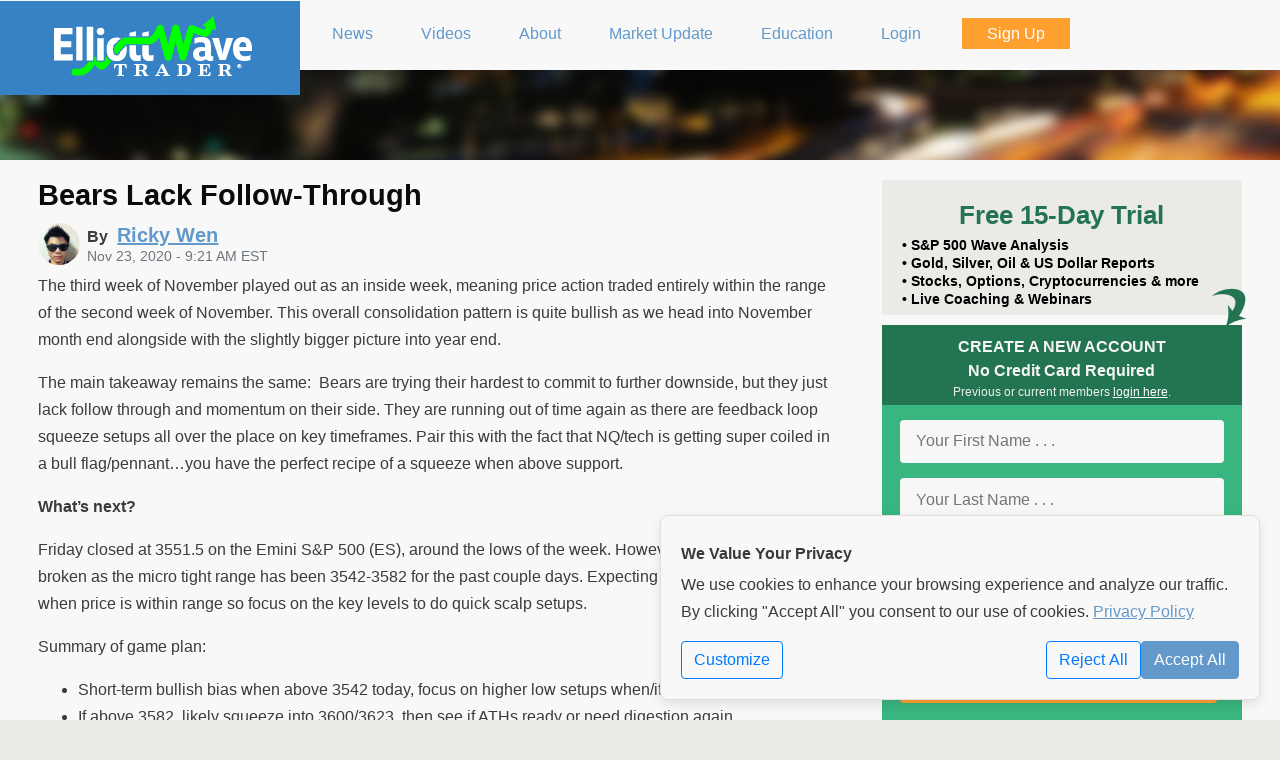

--- FILE ---
content_type: text/html; charset=UTF-8
request_url: https://www.elliottwavetrader.net/p/analysis/Bears-Lack-FollowThrough-202011236539442.html
body_size: 9866
content:
<!DOCTYPE html>
<html lang="en" class="">
<head>
    <meta http-equiv="Content-Type" content="text/html; charset=utf-8">
    <meta name="viewport" content="width=device-width, initial-scale=1">
    <meta name="description"
          content="Bears are trying their hardest to commit to further downside, but they just lack follow through and momentum on their side. ">
    <meta http-equiv="X-UA-Compatible" content="IE=Edge">

    <link rel="shortcut icon" href="https://www.elliottwavetrader.net/favicon-elliottwavetrader.ico">



    
            <script type="application/ld+json">{
    "@context": "https://schema.org",
    "@type": "NewsArticle",
    "headline": "Bears Lack Follow-Through",
    "mainEntityOfPage": "/p/analysis/Bears-Lack-FollowThrough-202011236539442.html",
    "datePublished": "2020-11-23T09:21:43-05:00",
    "dateModified": "2020-11-23T11:45:52-05:00",
    "author": {
        "@type": "Person",
        "name": "Ricky Wen",
        "image": "/members/atchat/images/useravatars/6YyicvHPS4ZTogxu7p3U.png"
    },
    "image": {
        "@type": "ImageObject",
        "url": "/images/charts/202011/full-541a376b591b3bfadcf5daee2a60a9cef13d234c.png"
    }
}</script>
                <meta name='twitter:card' content='summary_large_image'/>
<meta name='twitter:site' content='@AviGilburt'/>
<meta property='og:title' content='Bears Lack Follow-Through'/>
<meta property='og:description' content='Bears are trying their hardest to commit to further downside, but they just lack follow through and momentum on their side.'/>
<meta property='og:image' content='https://www.elliottwavetrader.net/images/charts/202011/full-541a376b591b3bfadcf5daee2a60a9cef13d234c.png'/>

    
    
    
        <meta name="csrf-token" content="pyV8Zoc4AgkOY1g8VISzlHpXBHB5AWmUztQuMqKO">

    <title>Bears Lack Follow-Through - ElliottWaveTrader</title>

    
    <link rel="stylesheet" href="/assets/cdn/elliottwavetrader/css/elliottwavetrader.34f2e7da4143cfe96d505dc335d22dde.css" type="text/css">


<link rel="stylesheet" href="/assets/cdn/common/css/bootstrap.ae03e4c2b444da1481587866b627daec.css" type="text/css">
<link rel="stylesheet" href="/assets/cdn/elliottwavetrader/css/public.50d033eb76726c11a315bd3faac411cc.css" type="text/css">

    <link rel="stylesheet" href="/assets/cdn/common/css/common.f603d46b9fc31ca57da88bc132b22996.css" type="text/css"/>
    <link rel="stylesheet" href="/assets/cdn/common/css/jquery-ui-1.10.4.custom.af592b3ad7457b6080d9cd3825ca36b4.css" type="text/css">
        <link href="https://www.elliottwavetrader.net/assets/cdn/static/fonts/font-awesome/css/font-awesome.min.css"
          rel="stylesheet">

            <link rel="canonical" href="https://www.elliottwavetrader.net/p/analysis/Bears-Lack-FollowThrough-202011236539442.html">
    
</head>
<body class="non-member isNotHomepage">

                        <div id="publicTopNav-bg"></div>
<div id="publicTopNav" class="maxPageWidth">
    <div class="blueOnRight hideOnPhone" > </div>
    <a id="btnPhoneMenu" class="showOnlyOnPhone" href="#"><div > </div> </a>
    <a id="btnWriteComment" class="showOnlyOnPhone displayEditorDialog" href="#"><div> </div></a>
    <div class="logoWrap">
        <span class="vertical-image-aligner"></span>
        <a href="/"> <img src="/assets/cdn/static/elliottwavetrader/images/EWT-logo-200x64.png?id=814059770e9216d3f33d58ca9b141f05" class="publicLogo" alt="ElliottWaveTrader"/> </a>
    </div>

        <ul id="menu">
        <li class=" liBasic">
            <a href="https://www.elliottwavetrader.net/news" accesskey="1" title="News">
                <span><i class="fa fa-newspaper-o"></i> News</span>
            </a>
        </li>
        <li class=" liBasic">
            <a href="https://www.elliottwavetrader.net/videos" accesskey="1" title="Videos">
                <span><i class="fa fa-video-camera"></i> Videos</span>
            </a>
        </li>
        <li class=" liBasic">
            <a href="/ourservices" accesskey="2" title="About ElliottWaveTrader">
                <span><i class="fa fa-signal"></i> About</span>
            </a>
        </li>
        <li class=" liBasic">
            <a href="/market-update" accesskey="3" title="Market Update">
                <span><i class="fa fa-university"></i> Market Update</span>
            </a>
        </li>
        <li class=" liBasic">
            <a href="https://www.elliottwavetrader.net/elliottwavetheory" accesskey="4" title="Elliott Wave Education">
                <span><i class="fa fa-mortar-board"></i> Education</span>
            </a>
        </li>
                    <li class=" liBasic">
                <a href="/login" accesskey="5" title="Members Login">
                    <span><i class="fa fa-key"></i> Login</span>
                </a>
            </li>
                            <li class=" liOrange btnSignUp">
                    <a href="https://www.elliottwavetrader.net/sign-up" accesskey="6" title="Sign Up to become a Member!">
                        <span><i class="fa fa-edit"></i> Sign Up</span>
                    </a>
                </li>
                            <hr class="showOnlyOnPhone">
        <li class=" liBasic showOnlyOnPhone">
            <a href="https://www.elliottwavetrader.net/contact" accesskey="7" title="Contact Us">
                <span><i class="fa fa-phone"></i> Contact Us</span>
            </a>
        </li>
        <li class=" liBasic showOnlyOnPhone">
            <a href="/performance" accesskey="8" title="Performance">
                <span><i class="fa fa-bar-chart-o"></i> Performance</span>
            </a>
        </li>
        <li class=" liBasic showOnlyOnPhone">
            <a href="https://www.elliottwavetrader.net/analysts" accesskey="9" title="Analysts Bios">
                <span><i class="fa fa-users"></i> Analysts Bios</span>
            </a>
        </li>
        <li class=" liBasic showOnlyOnPhone">
            <a href="https://www.elliottwavetrader.net/copyright" accesskey="10" title="Disclaimer">
                <span><i class="fa fa-legal"></i> Disclaimer</span>
            </a>
        </li>
    </ul>
    
</div>

<div class="mockSlider">
    </div>
            

    <div id="wrapper" class="hasSidebar">
        <div class="maxPageWidth">
        <article itemscope itemtype="http://schema.org/NewsArticle">
    <div class="pageMeta">
        <header class="sectionpadding">
            <h1 class="zerobottom" itemprop="headline">Bears Lack Follow-Through</h1>
            <div class="byline" itemprop="creator">
        <img src="/members/atchat/images/useravatars/6YyicvHPS4ZTogxu7p3U.png" alt="Ricky Wen" class="bylineAvatar">
        By
                    <a href="https://www.elliottwavetrader.net/analyst/Ricky-Wen" rel="author"><span itemprop="author" itemscope itemtype="http://schema.org/Person">
                                <span itemprop="name">Ricky Wen</span>
                            </span></a>
            </div>
<time datetime="2020-11-23T09:21:43-05:00"
      itemprop="datePublished" content="2020-11-23T09:21:43-05:00">
    Nov 23, 2020 - 9:21 AM EST
</time>
<br class="clearfix">        </header>
    </div>

    <div class="contentArea ">
                                <span itemprop="articleBody"><p>The third week of November played out as an inside week, meaning price action traded entirely within the range of the second week of November. This overall consolidation pattern is quite bullish as we head into November month end alongside with the slightly bigger picture into year end.</p><p>The main takeaway remains the same: &nbsp;Bears are trying their hardest to commit to further downside, but they just lack follow through and momentum on their side. They are running out of time again as there are feedback loop squeeze setups all over the place on key timeframes. Pair this with the fact that NQ/tech is getting super coiled in a bull flag/pennant…you have the perfect recipe of a squeeze when above support.</p><p><strong>What’s next?</strong></p><p>Friday closed at 3551.5 on the Emini S&amp;P 500 (ES), around the lows of the week. However, no support was broken as the micro tight range has been 3542-3582 for the past couple days. Expecting more of the same today when price is within range so focus on the key levels to do quick scalp setups.</p><p>Summary of game plan:</p><ul><li>Short-term bullish bias when above 3542 today, focus on higher low setups when/if applicable.&nbsp;</li><li>If above 3582, likely squeeze into 3600/3623, then see if ATHs ready or need digestion again.</li><li>If wrong, below 3542 would open up 3505-3515 next key support.</li><li>If you recall, the bears had a very legitimate setup the past few days, but they are failing to show commitment as momentum is neutral on the micro charts (anything below 4hr).</li><li>Price action could not break below the 3542 on 4 separate attempts since Nov 19th. This is putting pressure on the bears as it’s the same old pattern of prolonged bullish consolidation.</li><li>Short-term bears are on a timer once again because they had many opportunities to really open up the flush gates. The entire consolidation of the past few days could be classified as a feedback loop squeeze setup and it triggers with an hourly close above 3582.</li><li>Daily timeframe, testing and holding daily 8EMA right now and the next area of interest 3505-3515 would be a hugely contested zone for a large dip buy opportunity (see if &nbsp;3540s keep holding or not, there’s a double bottom/higher lows setup).</li><li>Weekly timeframe, we are treating this inside week as a hiccup towards the year end highs attempt as long as last week’s 3505-3515 support area holds. Adapt accordingly.</li><li>3515 is also our SHTF(shit hits the fan) level if <u>multiple daily closing closes</u> are able to sustain below it. This means that a sustained break below an important daily momentum level combined with last week’s low area would be a deadly combination.</li><li>For reference, as discussed in the past reports; a breakout of the 3587-3198 range = 3589+389 = <strong><u>3976</u></strong> (100% measured move target). Market is still at least 300 points away or another 8% away as of writing from bigger picture target.</li><li>Please know and understand the timeframes in this report, it is overwhelming, but when/if short-term aligns with bigger picture…it is often a recipe of success.</li></ul></span>
        
                                    <div class='chartdisplay'>
                    <a href='/images/charts/202011/full-541a376b591b3bfadcf5daee2a60a9cef13d234c.png' title='Click to Enlarge'>
                        <img src='/images/charts/202011/full-541a376b591b3bfadcf5daee2a60a9cef13d234c.png' alt='ES NOV23_REVIEW'/>
                    </a>
                    <div class='aligncenter bold'>ES NOV23_REVIEW</div>
                </div>
                                                <div class='chartdisplay'>
                    <a href='/images/charts/202011/full-c8a02d30c3190c6b28d6d9cba3111e07db866e38.png' title='Click to Enlarge'>
                        <img src='/images/charts/202011/full-c8a02d30c3190c6b28d6d9cba3111e07db866e38.png' alt='ES NOV23_REVIEW2'/>
                    </a>
                    <div class='aligncenter bold'>ES NOV23_REVIEW2</div>
                </div>
                                                <div class='chartdisplay'>
                    <a href='/images/charts/202011/full-17392c37a65e45b34d23e67a371747d3a3ceeabf.png' title='Click to Enlarge'>
                        <img src='/images/charts/202011/full-17392c37a65e45b34d23e67a371747d3a3ceeabf.png' alt='ES NOV23_REVIEW3'/>
                    </a>
                    <div class='aligncenter bold'>ES NOV23_REVIEW3</div>
                </div>
                                                <div class='chartdisplay'>
                    <a href='/images/charts/202011/full-44a9183570254f428011921ab0f946fd14fc2505.png' title='Click to Enlarge'>
                        <img src='/images/charts/202011/full-44a9183570254f428011921ab0f946fd14fc2505.png' alt='ES NOV23_REVIEW4'/>
                    </a>
                    <div class='aligncenter bold'>ES NOV23_REVIEW4</div>
                </div>
                                                <div class='chartdisplay'>
                    <a href='/images/charts/202011/full-a2eb7b6c0ad1ceed04af7b0802391e539cb0e549.png' title='Click to Enlarge'>
                        <img src='/images/charts/202011/full-a2eb7b6c0ad1ceed04af7b0802391e539cb0e549.png' alt='ES NOV23_REVIEW5'/>
                    </a>
                    <div class='aligncenter bold'>ES NOV23_REVIEW5</div>
                </div>
                    
                    <div class='authorBio'><a href="/analyst/Ricky-Wen">Ricky Wen</a> is an analyst at ElliottWaveTrader.net, where he writes a nightly market column and hosts the ES Trade Alerts premium subscription service.</div>
        
        <br class="clear">
    </div>
</article>

        <div class="sidebar">
        <img src="/assets/cdn/static/elliottwavetrader/images/ewt-green-cw-down.png?id=88dd8235074af854e7d71280c807e7ed" id="SignUpGreenArrow" alt="Down Arrow">
        <div class="boxFrostyGlass hideOnPhone">
            <h3>Free 15-Day Trial</h3>

                            <span class="hideOn1000">&bull;</span> S&amp;P 500 Wave Analysis<br>
                            <span class="hideOn1000">&bull;</span> Gold, Silver, Oil &amp; US Dollar Reports<br>
                            <span class="hideOn1000">&bull;</span> Stocks, Options, Cryptocurrencies &amp; more<br>
                            <span class="hideOn1000">&bull;</span> Live Coaching &amp; Webinars<br>
            
        </div>
        <div class="homePageSignup">
            <div class="header">
                <i class="fa fa-times-circle" id="CloseSignupPopup"></i>
                CREATE A NEW ACCOUNT<br>
                No Credit Card Required
                <div style="font-size: 12px;font-weight: normal;text-align: center;color:#eee">Previous or current members <a href="https://www.elliottwavetrader.net/login" style="color:#fff">login here</a>.</div>
            </div>
                            <form action="https://www.elliottwavetrader.net/sign-up" method="POST" id="SignUpForm">
    <input type="hidden" name="google-recaptcha-form" value="" class="google-recaptcha-form">

    

    <noscript>
        <div class="alert alert-danger container">
            <h2>No Javascript Detected</h2>
            <p>The unfortunate reality of the internet requires us to run JavaScript to
                try and detect bot attacks. This form will not go through unless you enable JavaScript and allow
                reCAPTCHA
                from Google servers.</p>
        </div>
    </noscript>
    <input type="hidden" name="_token" value="pyV8Zoc4AgkOY1g8VISzlHpXBHB5AWmUztQuMqKO" autocomplete="off">    
            <input type="hidden" name="product[]" value="1-1">
        <input type="hidden" name="product[]" value="4-8">
        <input type="hidden" name="product[]" value="5-18">
        <input type="hidden" name="product[]" value="25-108">
        <input type="hidden" name="product[]" value="18-92">
        <input type="hidden" name="product[]" value="8-30">
        <input type="hidden" name="product[]" value="9-35">
        <input type="hidden" name="product[]" value="10-44">
        <input type="hidden" name="product[]" value="14-78">
        <input type="hidden" name="product[]" value="15-83">
        <input type="hidden" name="product[]" value="17-89">
        <input type="hidden" name="product[]" value="19-95">
        <input type="hidden" name="product[]" value="21-99">
        <input type="hidden" name="product[]" value="26-110">
        <input type="hidden" name="product[]" value="29-116">
        <input type="hidden" name="product[]" value="11-47">
        <input type="hidden" name="promo"
           value="">

    <fieldset>
        <input type="text" name="first-name" id="first-name" placeholder="Your First Name . . ." title="Your First Name"
               size="15" value="" autocomplete="given-name" required>
        <input type="text" name="last-name" id="last-name" placeholder="Your Last Name . . ." title="Your Last Name"
               size="15" value="" autocomplete="family-name" required>
        <input type="text" name="email" id="email" placeholder="Your Email Address . . ." title="Your Email Address"
               size="15" value="" autocomplete="email" required>
        <input type="password" name="password" id="password" placeholder="Your Password . . ." title="Your Password"
               size="15" autocomplete="new-password" required>
        <input type="submit" value="Sign Up for FREE Now!"
               id="submitbtn">
        <div class="terms clear">
                            <div style="margin-bottom: 0.25em; font-weight: bold; text-align: center; font-style:italic;">1 Free
                    Trial per Person
                </div>
                                        By signing up you agree to our <a href="https://www.elliottwavetrader.net/terms" target="_blank">terms</a> and
                <a href="https://www.elliottwavetrader.net/privacy-policy" target="_blank">privacy policy</a>. You will receive access
                to our Trading Room, plus account-related emails and our weekend e-newsletter containing news,
                updates &amp; promotions from ElliottWaveTrader. You can withdraw your consent at anytime.
                    </div>
    </fieldset>
</form>

            
        </div>
        <div class="boxBlue">
            <h3>OUR MEMBERS SAY ...</h3>
            <div id="testimonials-wrapper">
    <div id="testimonials" style="cursor: pointer;">
        <div class="scrollingtext normal">
                            <blockquote class="testimonial">I live Finance. 80hrs a week corp finance. I trade as a hobby and in my opinion this is the best site in the world for someone to learn about markets... i rue the day when it is no more or its core is changed. there is NO BETTER SITE IN THE WORLD to get the off-cuff input/feedback/knowledge across ALL MARKETS like this site... Thank you to the analysts here who grind out thousands of charts each week.
                    <div class="quote">
                        <span class="person">"GibsonDog" - Trading Room</span>
                        
                    </div>
                </blockquote>
                            <blockquote class="testimonial">My faith in God and my faith in Avi and his team. God lead me to this service over 10 years ago. For a decade I have heard Avi point his bat at this very moment in time calling this S&P level. Though the years I have witnessed him point his bat months, even years before metals hit their highs and lows with almost perfect big picture accuracy. Against every other analysts opinion. I have seen him bullied relentlessly on his public articles on SA and stick to his guns and proven so correct with no one ever apologizing or admitting he called it.
                    <div class="quote">
                        <span class="person">"sdmavrick" - Seeking Alpha</span>
                        
                    </div>
                </blockquote>
                            <blockquote class="testimonial">My AUM has grown exponentially because of you and I can't thank you enough. My biggest regret is not signing up sooner!  You've done more good than you will ever know.
                    <div class="quote">
                        <span class="person">"AAMilne" - Trading Room</span>
                        
                    </div>
                </blockquote>
                            <blockquote class="testimonial">I’ve subscribed for 5 years now and I have to say I see that you’ve been right on this the whole time. Who would’ve thought gold and silver would’ve rallied with rates this high for this long and the markets continued higher as well. Always thought your charts were good but always thought in the back of my mind that rate cuts and other news actually led. So now that I’ve admitted defeat u are free to gloat. Well deserved
                    <div class="quote">
                        <span class="person">"Lil_G" - Seeking Alpha</span>
                        
                    </div>
                </blockquote>
                            <blockquote class="testimonial">I worked on trading desks at top investment banks for 10 years, then traded on my own for another 8. I've seen 100s of research from the best analysts in the business. Avi and EWT is the only one I'm willing to pay for right now.
                    <div class="quote">
                        <span class="person">"tzeyi" - Seeking Alpha</span>
                        
                    </div>
                </blockquote>
                            <blockquote class="testimonial">“I was 100% in equities and been killing it for 2 years, but I heeded your warning and took everything off the table.  I've been cautiously trading your recommendations and now when everyone I know is getting wrecked, I'm still profiting.  Thank you so much for what you do, my family and future are safe because of it.”
                    <div class="quote">
                        <span class="person">"DoctorBeat" - Trading Room</span>
                        
                    </div>
                </blockquote>
                            <blockquote class="testimonial">This service has not only made me money in trades but equally important it got me out of the market before the meltdown.
                    <div class="quote">
                        <span class="person">"BigDaddyTuna" - Trading Room</span>
                        
                    </div>
                </blockquote>
                            <blockquote class="testimonial">"Your service and insight is phenomenal, and has definitely changed my outlook on the market. I’ve been actively working on recruiting new members to your service. It’ll save their financial life."
                    <div class="quote">
                        <span class="person">"Bidking82" - Trading Room</span>
                        
                    </div>
                </blockquote>
                            <blockquote class="testimonial">"Today, I achieved my highest weekly profit ever ....I see this as a testament to the power of the guidance available here. I ignored all narratives and traded the charts with discipline. I set clear parameters for each trade, immediately placing OCO (One Cancels the Other) orders with both stops and limits. I made some adjustments as the charts evolved, but kept the orders in place, and allowed the process to unfold.  Sincere thanks to all the analysts and members who help make this such an incredible community—especially Avi, Zac, Mike, Levi, and Garrett. I'm incredibly grateful!"
                    <div class="quote">
                        <span class="person">"Dre-" - Trading Room</span>
                        
                    </div>
                </blockquote>
                            <blockquote class="testimonial">CNBC had a stat this morning that over the last 20 years 86% of money managers/hedge funds have underperformed the market. They couldn't figure out why that’s the case given how 'smart' these people are. . . . I know my performance since joining the site has skyrocketed!
                    <div class="quote">
                        <span class="person">"HenryH" - Trading Room</span>
                        
                    </div>
                </blockquote>
                    </div>
    </div>
</div>

        </div>
    </div>
        <br class="clear">
    </div>
    </div>


<div class="card hide atc-privateMessageContainer" id="ATC-DM-Template" role="dialog" tabindex="-1" aria-hidden="true">
    <form method="post" action="./" target="atc-postframe">
        <input type="hidden" name="pm" value="NA">

            <div class="card-header atc-privateMessageHeaderTo bg-info text-white">
            <div class="atc-dialog-actions">
                <i class="fa fa-window-minimize" aria-hidden="true"></i>
                <i class="fa fa-times" aria-hidden="true"></i>
            </div>
            <div class="atc-username"></div>
            <div class="atc-privateMessageOnlineStatus"></div>
        </div>

        <div class="card-body">
            <div class="atc-privateMessageEntryContainer ui-helper-clearfix"> </div>
            <textarea name="pm_entry" cols="36" rows="3" placeholder="Message ..."></textarea>
        </div>

        <div class="card-footer">
            <button type="submit" class="btn btn-primary" aria-hidden="true">Send</button>
            <button name="previous_pm_history" type="button" class="btn btn-secondary" aria-hidden="true">History</button>
        </div>

    </form>
</div><div class="atc-unreadReply d-none" id="NotificationTemplate">
    <div class="row mr-0 notification-matched-headline">
        <div class="col-9">
            &nbsp; <strong>Matched</strong> “<a class="notification-name"></a>”
        </div>
        <div class="col-3 pr-1 text-right">
            <span class="atc-unreadCount">x</span>
            <a class="atc-markAllRead ml-1" href="#" title="Mark All Read"><i class="fa fa-trash"></i></a>
        </div>
    </div>
    <div class="row mr-0 notification-row align-items-center">
        <div class="col-11">
            <div class="row">
                <div class="col-4 text-right pr-0 notification-originator"></div>
                <div class="col-8 atc-unreadCopy pl-2"></div>
            </div>
        </div>
        <div class="col-1 text-center">
            <a href="#" class="ml-1 atc-unreadCancel align-items-center" title="Mark Item as Read"><i class="fa fa-times"></i></a>
        </div>
    </div>
</div>


    <footer>
    <div id="footer" class="container public">

    <p style="text-transform: uppercase"
       class="">
        <a href="/ourservices">About</a> &nbsp; &nbsp;
        <a href="/analysts">Analysts</a> &nbsp; &nbsp;
        <a href="https://www.elliottwavetrader.net/news">News</a> &nbsp; &nbsp;
        <a href="https://www.elliottwavetrader.net/contact">Contact Us</a> &nbsp; &nbsp;
        <a href="/getting-started">Getting Started</a> &nbsp; &nbsp;
        <a href="https://www.elliottwavetrader.net/elliottwavetheory">Education</a> &nbsp; &nbsp;
        <a href="/terms">Terms</a> &nbsp; &nbsp;
        <a href="/privacy-policy">Privacy</a> &nbsp; &nbsp;
        <a href="/copyright">Copyright</a> &nbsp; &nbsp;
        <a href="/performance">Performance</a> &nbsp; &nbsp;
        <a href="/testimonials">Testimonials</a>
        &nbsp; &nbsp; <a href="/offers">Offers</a>
                &nbsp; <a href="https://www.elliottwavetrader.net/videos/Aprende-a-Pronosticar-la-Bolsa-de-Valores-Usando-la-Teora-de-las-Ondas-de-Elliott-2022101814167.html">Español</a>
        &nbsp; <a href="https://www.elliottwavetrader.net/website-settings">Settings</a>
    </p>

    <p class="copyright maxPageWidth">Copyright &copy; 2011-2026 ElliottWaveTrader, LLC, All rights reserved.
        ELLIOTTWAVETRADER&reg; is a registered service mark and <span>FIBONACCI PINBALL&reg; </span> is a service
        mark of ElliottWaveTrader LLC. Any publication, distribution, retransmission or reproduction of information
        or data contained on this website without written consent from ElliottWaveTrader LLC is prohibited. By
        accessing or using our Site in any manner, enrolling to receive any of our subscription-based services,
        participating in a webinar sponsored or presented by ElliottWaveTrader, or by becoming a member of
        ElliottWaveTrader, you agree to our <a href="https://www.elliottwavetrader.net/terms">terms</a> and <a
                href="https://www.elliottwavetrader.net/privacy-policy">privacy policy</a>. Testimonials appearing on this website may not
        be representative of other clients or customers and are not a guarantee of future performance or success.</p>

</div>
</footer>


<div id="cookie-banner" class="cookie-banner show">
    <div class="cookie-banner-content">
        <h4>We Value Your Privacy</h4>
        <p>
            We use cookies to enhance your browsing experience and analyze our traffic. By clicking "Accept All"
            you consent to our use of cookies. <a class="privacy-link" href="https://www.elliottwavetrader.net/privacy-policy">Privacy Policy</a>
        </p>
        <div class="d-flex justify-content-between align-items-center mt-3">
            <a href="https://www.elliottwavetrader.net/website-settings" id="" class="btn btn-outline-primary">Customize</a>

            <div class="button-group">
                <form method="POST" action="https://www.elliottwavetrader.net/website-settings">
                    <input type="hidden" name="_method" value="PATCH">                    <button id="banner-reject-all" class="btn btn-outline-primary">Reject All</button>
                </form>
                <form method="POST" action="https://www.elliottwavetrader.net/website-settings">
                    <input type="hidden" name="_method" value="PATCH">                    <input type="hidden" name="experience-cookie" value="on">
                    <input type="hidden" name="analytics-cookie" value="on">
                    <input type="hidden" name="marketing-cookie" value="on">
                    <button id="banner-accept-all" class="btn btn-primary">Accept All</button>
                </form>
            </div>
        </div>
    </div>
</div>
<script src="/assets/cdn/common/js/bootstrap.f29adfd380c86b950be9b76a030e9df3.js"></script>

    <script src="/assets/cdn/common/js/signup-validation.a5bd1b39e64bfa53186a6308fe0cd887.js"></script>

<!-- <input type="hidden" name="google-recaptcha-form" value="" class="google-recaptcha-form"> -->

<noscript>
    <div class="alert alert-danger container">
        <h2>No Javascript Detected</h2>
        <p>The unfortunate reality of the internet requires us to run JavaScript to
            try and detect bot attacks. This form will not go through unless you enable JavaScript and allow reCAPTCHA
            from Google servers.</p>
    </div>
</noscript>

    <script src="/assets/cdn/elliottwavetrader/js/public-onload.81770de67c4e05ad1627eeda2301f6b0.js"></script>



<!-- fixes an issue with jQuery 3.[5|6] not allowing focus on select2 -->
<script type="application/javascript">
    $(document).on("select2:open", () => {
        document.querySelector(".select2-container--open .select2-search__field").focus()
    });
</script>

        <script src="https://www.google.com/recaptcha/api.js?render=6Lf7dbYUAAAAAHFsKW48KG9N9kM09hRp09US-nU2" async defer></script>

        <script type="text/javascript">

            window.addEventListener("load", function () {

                $('.google-recaptcha-form').parent('form').on('submit', function (evt) {
                    evt.preventDefault();
                    var $form = $(this);
                    // disable our submit button
                    $('button[type="submit"]', $form).text('Please Wait ...').prop('disabled', true);

                    try {

                        var action = ($form.attr('id').length > 0) ? $form.attr('id') : "submit";
                        grecaptcha.execute('6Lf7dbYUAAAAAHFsKW48KG9N9kM09hRp09US-nU2', {action: action.replaceAll("-", "_")}).then(function (token) {
                            // set our token
                            $('input[name="google-recaptcha-form"]:first', $form).val(token);

                            // turn off our submit handler
                            $form.off('submit');

                            // re-submit our form
                            $form.submit();
                        });

                    } catch (err) {
                        if (window.console) {
                            console.error(err);
                        }
                        alert("We got an error and can not submit your request at this time.");
                    }

                });

            });
        </script>
            
        <script type="text/javascript">

            function updateCaptcha($form, fn) {

                // disable our submit button
                var $submit = $('button[type="submit"]', $form); // .text('Please Wait ...').prop('disabled', true);
                var previousSubmitValue = $submit.html();

                // add our recaptcha hidden field if we need
                if ($('input[name="google-recaptcha-form"]', $form).length === 0) {
                    $('<input>').attr('type', 'hidden').name('google-recaptcha-form').addClass('google-recaptcha-form').appendTo($form);
                }

                try {

                    var action = ($form.attr('id').length > 0) ? $form.attr('id') : "submit";
                    grecaptcha.execute('6Lf7dbYUAAAAAHFsKW48KG9N9kM09hRp09US-nU2', {action: action}).then(function (token) {
                        // set our token
                        $('input[name="google-recaptcha-form"]:first', $form).val(token);
                        $submit.html(previousSubmitValue);

                        if (typeof fn === 'function') {
                            fn(true);
                        }
                    });

                } catch (err) {
                    if (window.console) {
                        console.error(err);
                    }

                    if (typeof fn === 'function') {
                        fn(false);
                    } else {
                        alert("We got an error and can not submit your request at this time.");
                    }
                }

            }

        </script>
        <script src="/assets/cdn/common/js/jquery.Scroller-1.0.min.4fd67bdda74c1f250a7d98f885fd2c72.js"></script>

    <script type="application/javascript">
        $('#testimonials').SetScroller({velocity: 50, direction: 'vertical'}).click(function (e) {
            window.location = '/testimonials';
        });
    </script>

<script async src="https://www.googletagmanager.com/gtag/js?id=G-W8H3W833H8"></script>
    <script language="JavaScript" async>
        // noinspection JSUnresolvedReference
        window.dataLayer = window.dataLayer || [];

        function gtag()
        {
            // noinspection JSUnresolvedReference
            dataLayer.push(arguments);
        }

        const gtagConfig = {
            analytics_storage: 'granted',
            ad_storage: 'denied'
        };

        gtag('js', new Date());

                    gtag('config', 'G-W8H3W833H8', gtagConfig);
        
        

        
    </script>

</body>
</html>


--- FILE ---
content_type: text/html; charset=utf-8
request_url: https://www.google.com/recaptcha/api2/anchor?ar=1&k=6Lf7dbYUAAAAAHFsKW48KG9N9kM09hRp09US-nU2&co=aHR0cHM6Ly93d3cuZWxsaW90dHdhdmV0cmFkZXIubmV0OjQ0Mw..&hl=en&v=PoyoqOPhxBO7pBk68S4YbpHZ&size=invisible&anchor-ms=20000&execute-ms=30000&cb=twn6og13pa09
body_size: 48620
content:
<!DOCTYPE HTML><html dir="ltr" lang="en"><head><meta http-equiv="Content-Type" content="text/html; charset=UTF-8">
<meta http-equiv="X-UA-Compatible" content="IE=edge">
<title>reCAPTCHA</title>
<style type="text/css">
/* cyrillic-ext */
@font-face {
  font-family: 'Roboto';
  font-style: normal;
  font-weight: 400;
  font-stretch: 100%;
  src: url(//fonts.gstatic.com/s/roboto/v48/KFO7CnqEu92Fr1ME7kSn66aGLdTylUAMa3GUBHMdazTgWw.woff2) format('woff2');
  unicode-range: U+0460-052F, U+1C80-1C8A, U+20B4, U+2DE0-2DFF, U+A640-A69F, U+FE2E-FE2F;
}
/* cyrillic */
@font-face {
  font-family: 'Roboto';
  font-style: normal;
  font-weight: 400;
  font-stretch: 100%;
  src: url(//fonts.gstatic.com/s/roboto/v48/KFO7CnqEu92Fr1ME7kSn66aGLdTylUAMa3iUBHMdazTgWw.woff2) format('woff2');
  unicode-range: U+0301, U+0400-045F, U+0490-0491, U+04B0-04B1, U+2116;
}
/* greek-ext */
@font-face {
  font-family: 'Roboto';
  font-style: normal;
  font-weight: 400;
  font-stretch: 100%;
  src: url(//fonts.gstatic.com/s/roboto/v48/KFO7CnqEu92Fr1ME7kSn66aGLdTylUAMa3CUBHMdazTgWw.woff2) format('woff2');
  unicode-range: U+1F00-1FFF;
}
/* greek */
@font-face {
  font-family: 'Roboto';
  font-style: normal;
  font-weight: 400;
  font-stretch: 100%;
  src: url(//fonts.gstatic.com/s/roboto/v48/KFO7CnqEu92Fr1ME7kSn66aGLdTylUAMa3-UBHMdazTgWw.woff2) format('woff2');
  unicode-range: U+0370-0377, U+037A-037F, U+0384-038A, U+038C, U+038E-03A1, U+03A3-03FF;
}
/* math */
@font-face {
  font-family: 'Roboto';
  font-style: normal;
  font-weight: 400;
  font-stretch: 100%;
  src: url(//fonts.gstatic.com/s/roboto/v48/KFO7CnqEu92Fr1ME7kSn66aGLdTylUAMawCUBHMdazTgWw.woff2) format('woff2');
  unicode-range: U+0302-0303, U+0305, U+0307-0308, U+0310, U+0312, U+0315, U+031A, U+0326-0327, U+032C, U+032F-0330, U+0332-0333, U+0338, U+033A, U+0346, U+034D, U+0391-03A1, U+03A3-03A9, U+03B1-03C9, U+03D1, U+03D5-03D6, U+03F0-03F1, U+03F4-03F5, U+2016-2017, U+2034-2038, U+203C, U+2040, U+2043, U+2047, U+2050, U+2057, U+205F, U+2070-2071, U+2074-208E, U+2090-209C, U+20D0-20DC, U+20E1, U+20E5-20EF, U+2100-2112, U+2114-2115, U+2117-2121, U+2123-214F, U+2190, U+2192, U+2194-21AE, U+21B0-21E5, U+21F1-21F2, U+21F4-2211, U+2213-2214, U+2216-22FF, U+2308-230B, U+2310, U+2319, U+231C-2321, U+2336-237A, U+237C, U+2395, U+239B-23B7, U+23D0, U+23DC-23E1, U+2474-2475, U+25AF, U+25B3, U+25B7, U+25BD, U+25C1, U+25CA, U+25CC, U+25FB, U+266D-266F, U+27C0-27FF, U+2900-2AFF, U+2B0E-2B11, U+2B30-2B4C, U+2BFE, U+3030, U+FF5B, U+FF5D, U+1D400-1D7FF, U+1EE00-1EEFF;
}
/* symbols */
@font-face {
  font-family: 'Roboto';
  font-style: normal;
  font-weight: 400;
  font-stretch: 100%;
  src: url(//fonts.gstatic.com/s/roboto/v48/KFO7CnqEu92Fr1ME7kSn66aGLdTylUAMaxKUBHMdazTgWw.woff2) format('woff2');
  unicode-range: U+0001-000C, U+000E-001F, U+007F-009F, U+20DD-20E0, U+20E2-20E4, U+2150-218F, U+2190, U+2192, U+2194-2199, U+21AF, U+21E6-21F0, U+21F3, U+2218-2219, U+2299, U+22C4-22C6, U+2300-243F, U+2440-244A, U+2460-24FF, U+25A0-27BF, U+2800-28FF, U+2921-2922, U+2981, U+29BF, U+29EB, U+2B00-2BFF, U+4DC0-4DFF, U+FFF9-FFFB, U+10140-1018E, U+10190-1019C, U+101A0, U+101D0-101FD, U+102E0-102FB, U+10E60-10E7E, U+1D2C0-1D2D3, U+1D2E0-1D37F, U+1F000-1F0FF, U+1F100-1F1AD, U+1F1E6-1F1FF, U+1F30D-1F30F, U+1F315, U+1F31C, U+1F31E, U+1F320-1F32C, U+1F336, U+1F378, U+1F37D, U+1F382, U+1F393-1F39F, U+1F3A7-1F3A8, U+1F3AC-1F3AF, U+1F3C2, U+1F3C4-1F3C6, U+1F3CA-1F3CE, U+1F3D4-1F3E0, U+1F3ED, U+1F3F1-1F3F3, U+1F3F5-1F3F7, U+1F408, U+1F415, U+1F41F, U+1F426, U+1F43F, U+1F441-1F442, U+1F444, U+1F446-1F449, U+1F44C-1F44E, U+1F453, U+1F46A, U+1F47D, U+1F4A3, U+1F4B0, U+1F4B3, U+1F4B9, U+1F4BB, U+1F4BF, U+1F4C8-1F4CB, U+1F4D6, U+1F4DA, U+1F4DF, U+1F4E3-1F4E6, U+1F4EA-1F4ED, U+1F4F7, U+1F4F9-1F4FB, U+1F4FD-1F4FE, U+1F503, U+1F507-1F50B, U+1F50D, U+1F512-1F513, U+1F53E-1F54A, U+1F54F-1F5FA, U+1F610, U+1F650-1F67F, U+1F687, U+1F68D, U+1F691, U+1F694, U+1F698, U+1F6AD, U+1F6B2, U+1F6B9-1F6BA, U+1F6BC, U+1F6C6-1F6CF, U+1F6D3-1F6D7, U+1F6E0-1F6EA, U+1F6F0-1F6F3, U+1F6F7-1F6FC, U+1F700-1F7FF, U+1F800-1F80B, U+1F810-1F847, U+1F850-1F859, U+1F860-1F887, U+1F890-1F8AD, U+1F8B0-1F8BB, U+1F8C0-1F8C1, U+1F900-1F90B, U+1F93B, U+1F946, U+1F984, U+1F996, U+1F9E9, U+1FA00-1FA6F, U+1FA70-1FA7C, U+1FA80-1FA89, U+1FA8F-1FAC6, U+1FACE-1FADC, U+1FADF-1FAE9, U+1FAF0-1FAF8, U+1FB00-1FBFF;
}
/* vietnamese */
@font-face {
  font-family: 'Roboto';
  font-style: normal;
  font-weight: 400;
  font-stretch: 100%;
  src: url(//fonts.gstatic.com/s/roboto/v48/KFO7CnqEu92Fr1ME7kSn66aGLdTylUAMa3OUBHMdazTgWw.woff2) format('woff2');
  unicode-range: U+0102-0103, U+0110-0111, U+0128-0129, U+0168-0169, U+01A0-01A1, U+01AF-01B0, U+0300-0301, U+0303-0304, U+0308-0309, U+0323, U+0329, U+1EA0-1EF9, U+20AB;
}
/* latin-ext */
@font-face {
  font-family: 'Roboto';
  font-style: normal;
  font-weight: 400;
  font-stretch: 100%;
  src: url(//fonts.gstatic.com/s/roboto/v48/KFO7CnqEu92Fr1ME7kSn66aGLdTylUAMa3KUBHMdazTgWw.woff2) format('woff2');
  unicode-range: U+0100-02BA, U+02BD-02C5, U+02C7-02CC, U+02CE-02D7, U+02DD-02FF, U+0304, U+0308, U+0329, U+1D00-1DBF, U+1E00-1E9F, U+1EF2-1EFF, U+2020, U+20A0-20AB, U+20AD-20C0, U+2113, U+2C60-2C7F, U+A720-A7FF;
}
/* latin */
@font-face {
  font-family: 'Roboto';
  font-style: normal;
  font-weight: 400;
  font-stretch: 100%;
  src: url(//fonts.gstatic.com/s/roboto/v48/KFO7CnqEu92Fr1ME7kSn66aGLdTylUAMa3yUBHMdazQ.woff2) format('woff2');
  unicode-range: U+0000-00FF, U+0131, U+0152-0153, U+02BB-02BC, U+02C6, U+02DA, U+02DC, U+0304, U+0308, U+0329, U+2000-206F, U+20AC, U+2122, U+2191, U+2193, U+2212, U+2215, U+FEFF, U+FFFD;
}
/* cyrillic-ext */
@font-face {
  font-family: 'Roboto';
  font-style: normal;
  font-weight: 500;
  font-stretch: 100%;
  src: url(//fonts.gstatic.com/s/roboto/v48/KFO7CnqEu92Fr1ME7kSn66aGLdTylUAMa3GUBHMdazTgWw.woff2) format('woff2');
  unicode-range: U+0460-052F, U+1C80-1C8A, U+20B4, U+2DE0-2DFF, U+A640-A69F, U+FE2E-FE2F;
}
/* cyrillic */
@font-face {
  font-family: 'Roboto';
  font-style: normal;
  font-weight: 500;
  font-stretch: 100%;
  src: url(//fonts.gstatic.com/s/roboto/v48/KFO7CnqEu92Fr1ME7kSn66aGLdTylUAMa3iUBHMdazTgWw.woff2) format('woff2');
  unicode-range: U+0301, U+0400-045F, U+0490-0491, U+04B0-04B1, U+2116;
}
/* greek-ext */
@font-face {
  font-family: 'Roboto';
  font-style: normal;
  font-weight: 500;
  font-stretch: 100%;
  src: url(//fonts.gstatic.com/s/roboto/v48/KFO7CnqEu92Fr1ME7kSn66aGLdTylUAMa3CUBHMdazTgWw.woff2) format('woff2');
  unicode-range: U+1F00-1FFF;
}
/* greek */
@font-face {
  font-family: 'Roboto';
  font-style: normal;
  font-weight: 500;
  font-stretch: 100%;
  src: url(//fonts.gstatic.com/s/roboto/v48/KFO7CnqEu92Fr1ME7kSn66aGLdTylUAMa3-UBHMdazTgWw.woff2) format('woff2');
  unicode-range: U+0370-0377, U+037A-037F, U+0384-038A, U+038C, U+038E-03A1, U+03A3-03FF;
}
/* math */
@font-face {
  font-family: 'Roboto';
  font-style: normal;
  font-weight: 500;
  font-stretch: 100%;
  src: url(//fonts.gstatic.com/s/roboto/v48/KFO7CnqEu92Fr1ME7kSn66aGLdTylUAMawCUBHMdazTgWw.woff2) format('woff2');
  unicode-range: U+0302-0303, U+0305, U+0307-0308, U+0310, U+0312, U+0315, U+031A, U+0326-0327, U+032C, U+032F-0330, U+0332-0333, U+0338, U+033A, U+0346, U+034D, U+0391-03A1, U+03A3-03A9, U+03B1-03C9, U+03D1, U+03D5-03D6, U+03F0-03F1, U+03F4-03F5, U+2016-2017, U+2034-2038, U+203C, U+2040, U+2043, U+2047, U+2050, U+2057, U+205F, U+2070-2071, U+2074-208E, U+2090-209C, U+20D0-20DC, U+20E1, U+20E5-20EF, U+2100-2112, U+2114-2115, U+2117-2121, U+2123-214F, U+2190, U+2192, U+2194-21AE, U+21B0-21E5, U+21F1-21F2, U+21F4-2211, U+2213-2214, U+2216-22FF, U+2308-230B, U+2310, U+2319, U+231C-2321, U+2336-237A, U+237C, U+2395, U+239B-23B7, U+23D0, U+23DC-23E1, U+2474-2475, U+25AF, U+25B3, U+25B7, U+25BD, U+25C1, U+25CA, U+25CC, U+25FB, U+266D-266F, U+27C0-27FF, U+2900-2AFF, U+2B0E-2B11, U+2B30-2B4C, U+2BFE, U+3030, U+FF5B, U+FF5D, U+1D400-1D7FF, U+1EE00-1EEFF;
}
/* symbols */
@font-face {
  font-family: 'Roboto';
  font-style: normal;
  font-weight: 500;
  font-stretch: 100%;
  src: url(//fonts.gstatic.com/s/roboto/v48/KFO7CnqEu92Fr1ME7kSn66aGLdTylUAMaxKUBHMdazTgWw.woff2) format('woff2');
  unicode-range: U+0001-000C, U+000E-001F, U+007F-009F, U+20DD-20E0, U+20E2-20E4, U+2150-218F, U+2190, U+2192, U+2194-2199, U+21AF, U+21E6-21F0, U+21F3, U+2218-2219, U+2299, U+22C4-22C6, U+2300-243F, U+2440-244A, U+2460-24FF, U+25A0-27BF, U+2800-28FF, U+2921-2922, U+2981, U+29BF, U+29EB, U+2B00-2BFF, U+4DC0-4DFF, U+FFF9-FFFB, U+10140-1018E, U+10190-1019C, U+101A0, U+101D0-101FD, U+102E0-102FB, U+10E60-10E7E, U+1D2C0-1D2D3, U+1D2E0-1D37F, U+1F000-1F0FF, U+1F100-1F1AD, U+1F1E6-1F1FF, U+1F30D-1F30F, U+1F315, U+1F31C, U+1F31E, U+1F320-1F32C, U+1F336, U+1F378, U+1F37D, U+1F382, U+1F393-1F39F, U+1F3A7-1F3A8, U+1F3AC-1F3AF, U+1F3C2, U+1F3C4-1F3C6, U+1F3CA-1F3CE, U+1F3D4-1F3E0, U+1F3ED, U+1F3F1-1F3F3, U+1F3F5-1F3F7, U+1F408, U+1F415, U+1F41F, U+1F426, U+1F43F, U+1F441-1F442, U+1F444, U+1F446-1F449, U+1F44C-1F44E, U+1F453, U+1F46A, U+1F47D, U+1F4A3, U+1F4B0, U+1F4B3, U+1F4B9, U+1F4BB, U+1F4BF, U+1F4C8-1F4CB, U+1F4D6, U+1F4DA, U+1F4DF, U+1F4E3-1F4E6, U+1F4EA-1F4ED, U+1F4F7, U+1F4F9-1F4FB, U+1F4FD-1F4FE, U+1F503, U+1F507-1F50B, U+1F50D, U+1F512-1F513, U+1F53E-1F54A, U+1F54F-1F5FA, U+1F610, U+1F650-1F67F, U+1F687, U+1F68D, U+1F691, U+1F694, U+1F698, U+1F6AD, U+1F6B2, U+1F6B9-1F6BA, U+1F6BC, U+1F6C6-1F6CF, U+1F6D3-1F6D7, U+1F6E0-1F6EA, U+1F6F0-1F6F3, U+1F6F7-1F6FC, U+1F700-1F7FF, U+1F800-1F80B, U+1F810-1F847, U+1F850-1F859, U+1F860-1F887, U+1F890-1F8AD, U+1F8B0-1F8BB, U+1F8C0-1F8C1, U+1F900-1F90B, U+1F93B, U+1F946, U+1F984, U+1F996, U+1F9E9, U+1FA00-1FA6F, U+1FA70-1FA7C, U+1FA80-1FA89, U+1FA8F-1FAC6, U+1FACE-1FADC, U+1FADF-1FAE9, U+1FAF0-1FAF8, U+1FB00-1FBFF;
}
/* vietnamese */
@font-face {
  font-family: 'Roboto';
  font-style: normal;
  font-weight: 500;
  font-stretch: 100%;
  src: url(//fonts.gstatic.com/s/roboto/v48/KFO7CnqEu92Fr1ME7kSn66aGLdTylUAMa3OUBHMdazTgWw.woff2) format('woff2');
  unicode-range: U+0102-0103, U+0110-0111, U+0128-0129, U+0168-0169, U+01A0-01A1, U+01AF-01B0, U+0300-0301, U+0303-0304, U+0308-0309, U+0323, U+0329, U+1EA0-1EF9, U+20AB;
}
/* latin-ext */
@font-face {
  font-family: 'Roboto';
  font-style: normal;
  font-weight: 500;
  font-stretch: 100%;
  src: url(//fonts.gstatic.com/s/roboto/v48/KFO7CnqEu92Fr1ME7kSn66aGLdTylUAMa3KUBHMdazTgWw.woff2) format('woff2');
  unicode-range: U+0100-02BA, U+02BD-02C5, U+02C7-02CC, U+02CE-02D7, U+02DD-02FF, U+0304, U+0308, U+0329, U+1D00-1DBF, U+1E00-1E9F, U+1EF2-1EFF, U+2020, U+20A0-20AB, U+20AD-20C0, U+2113, U+2C60-2C7F, U+A720-A7FF;
}
/* latin */
@font-face {
  font-family: 'Roboto';
  font-style: normal;
  font-weight: 500;
  font-stretch: 100%;
  src: url(//fonts.gstatic.com/s/roboto/v48/KFO7CnqEu92Fr1ME7kSn66aGLdTylUAMa3yUBHMdazQ.woff2) format('woff2');
  unicode-range: U+0000-00FF, U+0131, U+0152-0153, U+02BB-02BC, U+02C6, U+02DA, U+02DC, U+0304, U+0308, U+0329, U+2000-206F, U+20AC, U+2122, U+2191, U+2193, U+2212, U+2215, U+FEFF, U+FFFD;
}
/* cyrillic-ext */
@font-face {
  font-family: 'Roboto';
  font-style: normal;
  font-weight: 900;
  font-stretch: 100%;
  src: url(//fonts.gstatic.com/s/roboto/v48/KFO7CnqEu92Fr1ME7kSn66aGLdTylUAMa3GUBHMdazTgWw.woff2) format('woff2');
  unicode-range: U+0460-052F, U+1C80-1C8A, U+20B4, U+2DE0-2DFF, U+A640-A69F, U+FE2E-FE2F;
}
/* cyrillic */
@font-face {
  font-family: 'Roboto';
  font-style: normal;
  font-weight: 900;
  font-stretch: 100%;
  src: url(//fonts.gstatic.com/s/roboto/v48/KFO7CnqEu92Fr1ME7kSn66aGLdTylUAMa3iUBHMdazTgWw.woff2) format('woff2');
  unicode-range: U+0301, U+0400-045F, U+0490-0491, U+04B0-04B1, U+2116;
}
/* greek-ext */
@font-face {
  font-family: 'Roboto';
  font-style: normal;
  font-weight: 900;
  font-stretch: 100%;
  src: url(//fonts.gstatic.com/s/roboto/v48/KFO7CnqEu92Fr1ME7kSn66aGLdTylUAMa3CUBHMdazTgWw.woff2) format('woff2');
  unicode-range: U+1F00-1FFF;
}
/* greek */
@font-face {
  font-family: 'Roboto';
  font-style: normal;
  font-weight: 900;
  font-stretch: 100%;
  src: url(//fonts.gstatic.com/s/roboto/v48/KFO7CnqEu92Fr1ME7kSn66aGLdTylUAMa3-UBHMdazTgWw.woff2) format('woff2');
  unicode-range: U+0370-0377, U+037A-037F, U+0384-038A, U+038C, U+038E-03A1, U+03A3-03FF;
}
/* math */
@font-face {
  font-family: 'Roboto';
  font-style: normal;
  font-weight: 900;
  font-stretch: 100%;
  src: url(//fonts.gstatic.com/s/roboto/v48/KFO7CnqEu92Fr1ME7kSn66aGLdTylUAMawCUBHMdazTgWw.woff2) format('woff2');
  unicode-range: U+0302-0303, U+0305, U+0307-0308, U+0310, U+0312, U+0315, U+031A, U+0326-0327, U+032C, U+032F-0330, U+0332-0333, U+0338, U+033A, U+0346, U+034D, U+0391-03A1, U+03A3-03A9, U+03B1-03C9, U+03D1, U+03D5-03D6, U+03F0-03F1, U+03F4-03F5, U+2016-2017, U+2034-2038, U+203C, U+2040, U+2043, U+2047, U+2050, U+2057, U+205F, U+2070-2071, U+2074-208E, U+2090-209C, U+20D0-20DC, U+20E1, U+20E5-20EF, U+2100-2112, U+2114-2115, U+2117-2121, U+2123-214F, U+2190, U+2192, U+2194-21AE, U+21B0-21E5, U+21F1-21F2, U+21F4-2211, U+2213-2214, U+2216-22FF, U+2308-230B, U+2310, U+2319, U+231C-2321, U+2336-237A, U+237C, U+2395, U+239B-23B7, U+23D0, U+23DC-23E1, U+2474-2475, U+25AF, U+25B3, U+25B7, U+25BD, U+25C1, U+25CA, U+25CC, U+25FB, U+266D-266F, U+27C0-27FF, U+2900-2AFF, U+2B0E-2B11, U+2B30-2B4C, U+2BFE, U+3030, U+FF5B, U+FF5D, U+1D400-1D7FF, U+1EE00-1EEFF;
}
/* symbols */
@font-face {
  font-family: 'Roboto';
  font-style: normal;
  font-weight: 900;
  font-stretch: 100%;
  src: url(//fonts.gstatic.com/s/roboto/v48/KFO7CnqEu92Fr1ME7kSn66aGLdTylUAMaxKUBHMdazTgWw.woff2) format('woff2');
  unicode-range: U+0001-000C, U+000E-001F, U+007F-009F, U+20DD-20E0, U+20E2-20E4, U+2150-218F, U+2190, U+2192, U+2194-2199, U+21AF, U+21E6-21F0, U+21F3, U+2218-2219, U+2299, U+22C4-22C6, U+2300-243F, U+2440-244A, U+2460-24FF, U+25A0-27BF, U+2800-28FF, U+2921-2922, U+2981, U+29BF, U+29EB, U+2B00-2BFF, U+4DC0-4DFF, U+FFF9-FFFB, U+10140-1018E, U+10190-1019C, U+101A0, U+101D0-101FD, U+102E0-102FB, U+10E60-10E7E, U+1D2C0-1D2D3, U+1D2E0-1D37F, U+1F000-1F0FF, U+1F100-1F1AD, U+1F1E6-1F1FF, U+1F30D-1F30F, U+1F315, U+1F31C, U+1F31E, U+1F320-1F32C, U+1F336, U+1F378, U+1F37D, U+1F382, U+1F393-1F39F, U+1F3A7-1F3A8, U+1F3AC-1F3AF, U+1F3C2, U+1F3C4-1F3C6, U+1F3CA-1F3CE, U+1F3D4-1F3E0, U+1F3ED, U+1F3F1-1F3F3, U+1F3F5-1F3F7, U+1F408, U+1F415, U+1F41F, U+1F426, U+1F43F, U+1F441-1F442, U+1F444, U+1F446-1F449, U+1F44C-1F44E, U+1F453, U+1F46A, U+1F47D, U+1F4A3, U+1F4B0, U+1F4B3, U+1F4B9, U+1F4BB, U+1F4BF, U+1F4C8-1F4CB, U+1F4D6, U+1F4DA, U+1F4DF, U+1F4E3-1F4E6, U+1F4EA-1F4ED, U+1F4F7, U+1F4F9-1F4FB, U+1F4FD-1F4FE, U+1F503, U+1F507-1F50B, U+1F50D, U+1F512-1F513, U+1F53E-1F54A, U+1F54F-1F5FA, U+1F610, U+1F650-1F67F, U+1F687, U+1F68D, U+1F691, U+1F694, U+1F698, U+1F6AD, U+1F6B2, U+1F6B9-1F6BA, U+1F6BC, U+1F6C6-1F6CF, U+1F6D3-1F6D7, U+1F6E0-1F6EA, U+1F6F0-1F6F3, U+1F6F7-1F6FC, U+1F700-1F7FF, U+1F800-1F80B, U+1F810-1F847, U+1F850-1F859, U+1F860-1F887, U+1F890-1F8AD, U+1F8B0-1F8BB, U+1F8C0-1F8C1, U+1F900-1F90B, U+1F93B, U+1F946, U+1F984, U+1F996, U+1F9E9, U+1FA00-1FA6F, U+1FA70-1FA7C, U+1FA80-1FA89, U+1FA8F-1FAC6, U+1FACE-1FADC, U+1FADF-1FAE9, U+1FAF0-1FAF8, U+1FB00-1FBFF;
}
/* vietnamese */
@font-face {
  font-family: 'Roboto';
  font-style: normal;
  font-weight: 900;
  font-stretch: 100%;
  src: url(//fonts.gstatic.com/s/roboto/v48/KFO7CnqEu92Fr1ME7kSn66aGLdTylUAMa3OUBHMdazTgWw.woff2) format('woff2');
  unicode-range: U+0102-0103, U+0110-0111, U+0128-0129, U+0168-0169, U+01A0-01A1, U+01AF-01B0, U+0300-0301, U+0303-0304, U+0308-0309, U+0323, U+0329, U+1EA0-1EF9, U+20AB;
}
/* latin-ext */
@font-face {
  font-family: 'Roboto';
  font-style: normal;
  font-weight: 900;
  font-stretch: 100%;
  src: url(//fonts.gstatic.com/s/roboto/v48/KFO7CnqEu92Fr1ME7kSn66aGLdTylUAMa3KUBHMdazTgWw.woff2) format('woff2');
  unicode-range: U+0100-02BA, U+02BD-02C5, U+02C7-02CC, U+02CE-02D7, U+02DD-02FF, U+0304, U+0308, U+0329, U+1D00-1DBF, U+1E00-1E9F, U+1EF2-1EFF, U+2020, U+20A0-20AB, U+20AD-20C0, U+2113, U+2C60-2C7F, U+A720-A7FF;
}
/* latin */
@font-face {
  font-family: 'Roboto';
  font-style: normal;
  font-weight: 900;
  font-stretch: 100%;
  src: url(//fonts.gstatic.com/s/roboto/v48/KFO7CnqEu92Fr1ME7kSn66aGLdTylUAMa3yUBHMdazQ.woff2) format('woff2');
  unicode-range: U+0000-00FF, U+0131, U+0152-0153, U+02BB-02BC, U+02C6, U+02DA, U+02DC, U+0304, U+0308, U+0329, U+2000-206F, U+20AC, U+2122, U+2191, U+2193, U+2212, U+2215, U+FEFF, U+FFFD;
}

</style>
<link rel="stylesheet" type="text/css" href="https://www.gstatic.com/recaptcha/releases/PoyoqOPhxBO7pBk68S4YbpHZ/styles__ltr.css">
<script nonce="d1k94OWUiq61tDV4NFqOSg" type="text/javascript">window['__recaptcha_api'] = 'https://www.google.com/recaptcha/api2/';</script>
<script type="text/javascript" src="https://www.gstatic.com/recaptcha/releases/PoyoqOPhxBO7pBk68S4YbpHZ/recaptcha__en.js" nonce="d1k94OWUiq61tDV4NFqOSg">
      
    </script></head>
<body><div id="rc-anchor-alert" class="rc-anchor-alert"></div>
<input type="hidden" id="recaptcha-token" value="[base64]">
<script type="text/javascript" nonce="d1k94OWUiq61tDV4NFqOSg">
      recaptcha.anchor.Main.init("[\x22ainput\x22,[\x22bgdata\x22,\x22\x22,\[base64]/[base64]/[base64]/[base64]/[base64]/UltsKytdPUU6KEU8MjA0OD9SW2wrK109RT4+NnwxOTI6KChFJjY0NTEyKT09NTUyOTYmJk0rMTxjLmxlbmd0aCYmKGMuY2hhckNvZGVBdChNKzEpJjY0NTEyKT09NTYzMjA/[base64]/[base64]/[base64]/[base64]/[base64]/[base64]/[base64]\x22,\[base64]\\u003d\\u003d\x22,\x22wqdZw5rDusOxw4vDicKGwr0aw6tzw4zDg8KSUQTCpsODOcOhwp9TRcKOfhs4w51Kw5jCh8KUARJowpA7w4XClGtKw6BYIRdDLMKqFhfClsOcworDtGzCuR8kVEMWIcKWbcOSwqXDqylydFPCvcOlDcOhe0B1BTZJw6/CnUI3D3oKw6rDt8OMw79FwrjDsV8kWwk3w4nDpSUQwoXDqMOAw64Ww7EgIlTCtsOGUsOYw7ssAMK8w5lYUy/DusOZRsOZWcOjRRfCg2PCswTDsWvCtcKeGsKyF8O1EFHDhS7DuATDqMOqwovCoMKhw5QAWcOdw5pZOA3DvknClljCtkjDpS8ebVXDtcOMw5HDrcK1wp/Ch21/[base64]/w6Flw7PClMO/[base64]/[base64]/[base64]/[base64]/[base64]/Ds3TCr0ZHF8O9wp3DoCF9BkXCp3cqNsK7EMKUAcK5OlLCoQ1wwoTCi8OHOWXCi1ExW8OBAcKowrhFEn7CoDt8wpnCtQJEwrPDpToiecKnYsOZGFLCmcORwpDCtD/Dti4CLcOJw7DDrMOZJjDCr8K+BcOHw7c4dgbCgUMaw7jDmUUUw6BCwoNjwozCqcKSwqbCq1IWwrTDl34hF8K7PRUcX8OnAkdLwqQZw6AWNy/DinvCp8Ovwptnw7/[base64]/KjlzworDuXYtwrouw4fCsgXCvD/CgAbDicONUsKewqB+woAYwqtFB8Ktw7bCvAg5McKAYE7CkFPCiMORLELDsB8cFkxqHsKRKgZYwq8IwprDgExhw53CosK2w6bCjAEtKMKNwrbDrMO/[base64]/CkcOaw4LCnyrDnCdEwqwZSsK7wqQew4fCrsOFPDbCusONwq4kDBp3w480SgJmw7tJU8Kdwo3DkcO6TV4VPyTDvMKsw6zDpk3DrsOiesKhDGHDmsKdJWXCnjNmDQB/Q8KgwpHDn8KDwqHDlAkwF8KfO2DCn0cewqtGwp/CqsK8ISdSFsK5TsO1LhfDiXfDgcKuPXRUXUdxwqTDk1vDqFbClhDDtsObBcK5B8KowrLCp8KyMCp1wo/[base64]/Cvz9Bw4Z+wpxaTcOmCnYuw4nCmcONLQ/Dg8OMw6x1wpBywqQHV3fDiHTDhV3DtQMGDxtkaMKXesKNw4wiKR3DtMKTwrPCq8KHT07Dpg/CpcOWPcOQOgHCp8Kjwpkiw6Q2woXDvmQvwpHCsR3Cm8KCwod2Bjthw7Eywp7DhsOUWh7Dtz3CksKfXsObTUUIwqjDohXChzMPdMORw4x7WsOyVmhGwrpPZsKgSsOocMO/OhFnwpIQw7bDvsOCwpTCnsOowqZewq3Dl8K+e8OWX8OxI13ChkfClD7Cn1Qyw5fDv8Oqw49cwobCqcKec8Orwo4swpjDjMKcw4jCg8KCwprDtA/Cow/DnmIaLcKXEcO8VitJwq10wqRvwofDhcOgHSbDkmp5CMKhQB3CjTAsBcOawqXDkMO4woLCvMO5El/[base64]/w6EgWXDDjcOzwrzDsMKfeMOZLw/CnBYow6AKw64QZAjCq8KWXsO1w5csP8ObV0fDtsOnwrzDn1U/w75LBcK1wpJ/M8K4VzFxw5gKwqXCi8OHwqVowrkKw6tTJ23CgsKMw4nCm8OZwqQwPcOrw5LDlG4BwrvDpMOOwoLDqVUIIcKUwokWUT8KO8OMw67CjcK7w7ZqFQkyw7VGw4DClUXDnhlufcKww4/CmQ7DjcKeY8OoOMKtwqpCwqhEQz8ZwoPCh3jCs8OtI8OWw6llw55YGcOUwopVwpLDrwxcGzMKTkhHw5Z/[base64]/TlbCtwhCwpJNw6rCt0hrbCYRw6nCk2R/wpJTFcKcF8OOOXsqbjw5wrzCv2RRwovCl3HCrXXDg8KgYGfCo1QFBMOLwrYtw6AkLsKiIWEkFcOXQ8Oewr9Zw7EVZRFHfsKmw5bCkcOzfMKRMC7DvcKdMsKTwo/[base64]/Dn1cde8OXBMKzwprDr8K7VsKqwo8dw5AoEEETwrc/w7LDvMOFIMKew48SwowgJcKgwrvCn8O1wrQMHcK/w4V4wpfDo0nCq8O1w7PCkcKKw653HMK0d8KTwpDDsjvCmsKewoIiLiFfdkTClcKfSGYPDMKfR0PCl8O0wpjDlzkFw7XDo1vClkHCuCZTNMKKwqTDrW8swq/CnXFnwp3CpXnCksKhCl0Wwq7CjMKjw5XDuHjCv8OyGcOIYSEICz8ESMOnwpbDlUBcHkTDn8O4wqPDgcKBTsKsw7p7TTHCscOdeyk/[base64]/w7BeHXPDshsLe8OAasKTwoJAwr5aw5ZDwr3Dh8KjC8OuccKJwrLDvUvDtEI0wqHCjMKpAMKGZsKmVcODYcOoLcKCZsKGIgl+X8OlAgFDSVY5wqQ/a8OYw7PCv8Kmwr7CkFDDhhDDrsOjQ8KoTHYuwq8bFhRWDsKQwrkhG8Onw4vCmcOiKB0DV8KQwqvCn2tswqPCtFzCoyAKw7duUgtgw5nDuUV/eG7CnRFvw7HCgSrCiHEdw7w1NsObw77CuD3DjcKuwpdUwpDCkhUUwrQZBMOKVMKXG8KnXCPClDVPCUswBMObAiM7w5/Cn03DtMKLw4PCqcK7YB1pw7dqw70dWnoJw4vDri3Cs8KlHHDCsS/Cp1jCn8KQDRN6N3ICw5DCvcOXL8Omwq/[base64]/Dgy1KBcKOb8KIejXDjcOewrMhN8KWAgVMw7YQw63Dh8KQKSXDnW/DocKGByIkw6fCjsKnw7/Ci8O5wp3Ck2wgwpfCqwfCpcOFOFdbXwUMwojCi8OEw7fCn8OYw6EQdBxffVguwrPCiEvDjnbCmsO9w4vDtMKAY1HDmk/CtsOLw6TDi8KiwrkGEz7Crj4KFCLCk8KtByHCs2fCnMOOwp7Cv0kkKh1Aw5vDhHbCthdxM3lkw7TDkw4leTtrDMOYX8KUJQ7DqMKBWsOLw5MgQEg4wq/[base64]/[base64]/[base64]/DqcKAQ8KUNMKlw4zCmsKmwprDicKhecKlw4rDhMKpw7M0w6ECMRM/[base64]/DisKiw6low5J/wotHw6nDk8Kbdzgrw6guw5PCq1DCmcKAb8K4UcOKwrDDrcOZSHQRw5AZVFZ+J8KNw6XDolfDnMKawrYmesKqCEIqw5XDuW3Dtx/Ct1zCocOUwrROU8OswojCpMKQfsOXw7liw4fCtnLDlsO5acK6wrcKwoYAfx0UwpDCq8O3S2hvwrVlw5fChUxDw6gKBiUIw5wLw7fDtsKNFWw2dQ7DiMOhwp8rWMKKwqDDuMOuXsKfWsOBLMKUFCjCncOqwqjDo8K9NTtXdQ7CiCs7wq/CuFTClsOAMcOLBcK9Xl9fO8K2wrXDk8OCw65aNsO3fcKaS8OCLcKdwpF2wqIRwq7CqUYJwo7DoH1ww6vCjTBlw7HDoW56V3hzeMKww6ASG8KpGsOqasO4GMO/SWkMwopgOirDg8Opw7HDuVPCshY6w6VdFcOXFsKSwqTDmkZpfcO+w6vCnDFyw5/Co8O0wpZLw4vCl8K1ECvCsMKPAyQqw5DCvMKxw68Vwr8Ew6jDjgdbwoPDr152w4fCvsOLOcK8wq0qXsKlwqRfw7sBw5LDkMO/[base64]/CiMOtNiHCi2nDmy95wpAswrPCisOUelTDiBnCr8O3DwXCusOVwqJ1BcONw7Udw6orHxIhWcK0Iz/[base64]/CtGErw5bCn8Kew6JtCFnDgDhLEyDCiTkWwojDmFbCnnnClAtHwpoCwoLClU1zPGIkecKiPEUxR8O5wpoRwpcaw4ohwrAuQjfDhDJYJcKbcsKtwqfCnsOKw4bDtWsEUMO8w5AlVMObCB4oemA5woBDwpN/wq7DnMKCOMOewoXDmsO8WDgUJVDCusKvwpIww4Rhwr3DmSDCjcKPwowkw6XCvCnCkcOnGgQHKlbDrcOQeCM5w4zDpCrCvsOMw61pM1oRwq4jGMK9RcOzw48HwoQ7KsKhw7rClsOzM8K7wpdTHxXDlXRyF8KdJQTCuXA9wqjCiWIPw7BdO8OJe07CpjnDkMOJP3DDn25/w6RkfMKQMsKZfXwdSnzCmWHCo8KcV17Cvn3DjV53E8Ksw6oww4XCvsKQbhA4B2BVCcOFw73DuMOPwrrDt2U/wqJJNi7CksOiKyPDpcK0wqhMDcOSwp/[base64]/[base64]/CkUt+w6HCisO3wrXCqMKmYQ/[base64]/CrsO8w57CrMKSw5jCrhJIwqrCtF9vCjfCjAnCjAMHwobCr8OvTcO7wqPDlMK3w7IvRwzCqznCosK+wo/[base64]/Di8O8G8OdE8OXACXCmcOuAXFvw7wYdsKYF8OKwoLDoBsba1rDjQ0Lw6x3wrUlRRA5P8Kkf8OAwqpZw6cww7txX8KswopIw7NiXsKVIcKBwrojw4vCnsOiKldQBw/Cj8KPw7nDo8OAw7PDssOFwpVaI0rDhMOlQ8ONw6rCsgpLY8KTw7BOJEDCqcOewqPDmgbDtcKxPwnDrwjCj0R0W8OEKinDnsO/w78mworDjnI6LkgWBcOswoE6S8K2w608TkHCpsKDdVPDl8OqwpdSwpHDvcKQw6leTSgww4/CkgtFw61KYSUfw6zDvcKUw43DhcKjwr0VwrbCmyw3wpDCusK4McOpw5dOaMO9ADPCuVDCrcKww4bCiGRZecObw7sJDlJ4em/CtsOHSXHDucKBwoZ8w60+XlLClz83wr/Dn8KUw4nCrcKJw5tCfFUFL2UPYgDCtMOYXVk6w7zCpQ3Dg0cawpQ2wp07wo3DosOSwq81wrHCt8KawqjCpDrCmSHDpBpkwoVFbEbClsOAwpHCrMK1wpbCncKgLsKTccOGwpbCj17CusOMwq0VwpvCrkF/[base64]/[base64]/Cv8O5OlDCr8KtbcKww67DszE/w7rCiHU+w6ZSwpHDgQHDk8ONwpAHJsKIwoTDkMOUw5/CtMOhw5V0FSDDkxx+TsO2worCmcKnw4jDiMKCwqjCpMKbLcOhY0vCtsOxwp8cCXhxKMOXJSvCmcKYworCqcOfWcKGwpjDv0fDtcKOwqzDvkhOw7fCiMKpGsO0OMOUeHt0CsKLaCF9BgLCoHdRw4BABylSDcOKw6/Dpn3DuHTDt8K+W8OmSMKxwonCvsKqwp/CtgU2wqlaw58jYXkywpzCusK9MUZuTMOfwo4EesK5wqvDsjXCg8OsPcK1WsKECsKta8KTw75zwpxUwpIXw6wFw6wdKB/CnizCt3YYw6V8w49bfh/[base64]/ByPCr3QjwqPCosOEG0jDuC10w4ldXBxpWWXCusOaZQsvw6J3woEIcj51ThU6w5rDjMKlwrl9wqYPK2cvT8KhZjh6N8Kxwr/[base64]/Cu0XCn18Hw6zDusKnwrs3w4AVwrXDv8KOwrnDq2nDrMKQwobDoml6wqlEw7wrw4nDhMKSTsKHwo0KCcO6asKZCDnCucKUwpUtw7jCsjzCnj8BWRfDjxAFwprDvRAfdQ/[base64]/[base64]/DqzfCmsKNwpAPw44ow4rCi0rDsgnDkz8SMMKlw68ywrHCiSXCuFfDghgVMR/DtWrDnidUw60MBnPCmMOaw5nDisOTwoNsKsOmI8OHIcO9ecOgwqljw5puFMKOw6lYworDoGdPJsKHQ8OOIcKHNBzCoMKCPzDCj8KJwr3DslHCnl1zVcOIw5DCinwlchkvwpDClcOIwqYMwpAaw7fCvD8yw5/[base64]/Dsk7Cg8K0w44VwqrDvA4yW2IvZnEqw61gw5nClFrCvTzDm3Zmw4lSIE8wGxvChsOEEMOuwr0qF1sJfDPDosO9cE18HRIKO8KKTsKQcndjfA3CqcOndsKjK0lwYg1PUS0Uw67DnjFlBsKRwoXChxLCqixyw4ABwqE0HVoDw7/[base64]/w71KFmzCnidTw7HCi8Ouw4wqw61Sw7HDp8KjwqYOFhbCrxBtw41sw4LCnMKIb8Kdw6zChcKuTQssw7I2MsO9XD7CoTdEU1XDrMO6aULDqMKdw7/DjjdGwpHCoMOPwoglw4vCncOkwofCt8KNLMKZfE11b8ORwrstZ1LCsMOFwrnCgUPDgMO6w7bCtsKVYhZLaTLCrjvCv8KpOXvDkADDt1XDsMOXw7wBwo1+w73Dj8KywoTCh8O7ek/DucKRw7V3WBkRwqs+IMOnFcKrOcKawqJ9wq3DhMOHw40OXsKKwq/CqjghwqzDnMKMY8K6wqxpW8OVc8KLAsO6dsOiw73Dt0rDscKPNMKYQi3CtQPDqGcowoVzw6HDjm/DolrCsMKOT8OZdBDDg8OXe8KITsO8DBnCgsOfwpzDvVV/WMOmHMKEw6DDmjHDv8KvwozCqMKzGcKlw63CmsOjwrLDlygNQ8KjecO5XR42eMK/RDzDiSLDkMKffcKKG8KgwrPCjcO/LSvCmsOgw67ClD9mw6jCs00oRcOeRANCwp3DqA3DgsKiw6HCv8O/w6soGMOOwrPCuMO2T8OmwqFlwprDosKMwpzCu8KREAcZwr1sbl7Do1rCrFjCvSTDqGbDjcOeXCA4w7vCsFjDnkM3SxzClcKiN8O+wqfClsKbFsORw6/Dh8Kqw5RRXEM6Dmg5Vh0ew5HDkcO8wpHDmGsgfCkdwoLCugJvScOkRxk/[base64]/CojgyworCr8KATcKRw6Jpw4BCecO3YVUkw5XClhPDvMOZwpk4Wl4LIkbCtHPChSwUw67DghzCl8OBWlTCgMK2f0bCjMKMJVlNw7/DlsOQwq7DvcOYIlAJbMKow4d2FnF5wqUNB8KVJMKcwr0pYsKLEkJ6SsOhZ8Knw5PCkMO1w7sCUMKUHifChsOUHzjCkcOjwq3Dt2vDv8ONa3oEH8OQw5DDuCsDw4HCq8Ozc8Omw51FN8KXSEfCj8KHwpfChjnCujQ/w4ILTHdywrHCuhNKwpxSw5vCjsKnw63CtcOSMFMQwqNEwpJ9B8KLSE7CvwnCpB9Ew7DDocKxQMKgP3IQw7cWwpPCsjpPSEUNPDZxw4rCnsKAC8O/woLCsMObBCslIzF8Cl/[base64]/[base64]/ClkvDj0NXOMK3IB8CLUzDmFE8HUbCiBnDrMOIwovCpF1/wqvCrkMRSnx2SMKvwqIdw6dhw4lGD2jCqFYJwpIeZ0PCoCvDhgXDs8K/w7TCgDZ+D8K5wojClcOpXlhObU9cwowyesO2wrvCvV5wwqJ5Tws2w4hPw6/[base64]/CvkjDqcK8LAtcw4nCncKITCXDjXjCtD9Pw5bDuMKwSCkTUl05wq4bw4rCkiQkw5pQWsOMwqoAwow0w43CvFF8w5xgwpfDomtRH8KFCcOpH3rDqXtDfMONwpJVwrvChhl/wp98wrgbRMKZw4lTwq/[base64]/Di3N/DsOBwr4DVTFpwoByM8Kuw55Lw43CrsOhwqBOMMOLwqNfHsKNwr7DjsOcw6jCtz81wqPCsDoSH8KENsKBTMK/w5dgwq04woNRa17CjcO6Jl/CqcKUCH1Zw77DjB4YUnTCiMOOw4Y/[base64]/DnsKNwqIXw4/Dn1IxW8K/w6PCh2bDsWtGw5/DuMK+w4fDosOgwrp/IMOKaHVJW8ONU3pxGCVsw5XDrS1Jwr5pwqYUw4bDu1sUwoPChgxrwqlpwptXYA7DtcK/wp1ow7N/BT99wrNFw7HCusOgCRhlUzLDqlDCkcKqw6bDiSQXw7khw4PDoBHDo8KPw4zCtVVGw7Nww6svfMO/wqvDnzzDllApQF9twr3CvBzDuyzChS9nwqvCvwTCmGkVw7EPw4fDpATCvsKWecKjwqjDkcKuw4YKFntRw5VrK8KZwoLCpmPCl8Kgw7ZSwpnCmcKpw4HChQFcwqnDojtaIcOxHQFgwpPDusOtw6nDljZYT8ODJcOMwpx6UcOYE0VFwpN8PcOPw4EOw7Eew7LCmFs/w6/Dh8Kfw5HCh8KwEUAsKcOsBRfDkm7DlBsdwr3CvMK1wpvDmQbDj8KmJ1jCmcOewp/CmcKpaAvCmgLCvFsYw7jClMK3DMOUVcOew4YCwo3DhsK0wokww5PClcKRw6TCvzTDkU90fMKswqYQGi3Cq8KrwpPDmsOawrzCuQrCt8OTw77DoTrCocK4wrLCscKbw7AtShVjdsONwrQTwrpCAsOQFh0WUcOzC0TDncOpMcKuw4vCnS7Chxp/dn58wrzDsiwAX1zCh8KoKAXDocONw5FXZXLCuBzDjMO2w4wrwrzDpcOMPiLDhcObw5oHcMKPwr7DlcK5Kxl/fHrDkl0IwpZYD8KAJ8Oywo4hwoVHw4DDuMOUX8KNw743wo7Dl8OiwoY4wpvCv27DuMOpMF9+woHCt00YBsKlf8OpwqzCisO9w53DlHDCvsKDdTogw5jDnF3CoifDnnHDqMOlwrcdwpDCvcOLwohUQGlRF8OYTUkJwpTCuAFvTkV/R8K3QsOxwojDtAE9wobDrDdkw7vCh8OWwoVCwrHCk2TCmnvCrcKRSsKWBcOuw60Dwp5owqzCrsOTYlpJWSLCkcKYwoVvwo7CqiwXwqJ9PMK6w6PDpcOXNsOmwrHClsK/wpAiw7R6Z1c+wolGKDXCiw/Dm8ODKg7ChmbDs0AcG8ORwr/DpUEQwpDCmcK1IVZ6w5TDpcOAZcKhfTLDmSHCuRMqwqtzehXCo8OYw5c0Vm7CtizDkMOraEnDscK4VT1oS8OoKAZQw6rDg8OkfjgTw7pBExQUwrltHgzCmMOQwow2IcOVw4PDkcOaFyvCjMOJw4XDlzjDiMORw5w9w7YwLW/CkcK7OcOjXDfCj8K8EmDCpMOywrxyfDQdw4YBMWtZdsOMwqFewpjCmcOaw6dofQLCj24cwqwLwok2w4daw4ULw6PDv8OTw7wAJMK/Ly7Cn8Kuw6Rvw5rDpXLDgMK/w4l7F1RCw6HDsMKZw7pzLB5Rw5/Cj1TCosOVVcKDw7nDqQwIw5Q/w4JAw7jCosKWwqZEeWnDogrDgjnDg8KAdMKUwqUQw4PDq8OeOC/Ct3/CpUPCtEPCsMOKAMO7MMKdbFPDuMKjw5XDmsOcdsOywqbDs8KjSsOOQMKDI8KVwppgScOZPMOVw6DCjsKQwrwbwoN+wow/w7Yew7TDgMKnw5fCkMKUW3wpOg18fUxzw5pcw6DDusKyw7bChEfCpsOwZzcnwrZhKEUPw5VXVGLDuSzCoQ0Zwr5dw7cgwrd0w4MZwoLDtydWcsK3w4DDmiBHwo3CoXLDj8K9XMK5w5nDrsKtwrHDnMOrw5zDuwrCtkhhw5bCtxZ4V8OJw7E8wpTCiVXCp8OudcK/wrbDrsOWJsKpwqwxKy3DnMKFOiVkEltNEExVElTDlcOAW1c2w6JbwqomPhl9woTDl8Ovcmd9RMKMHmBjeTQLe8O6TsOWE8KtOcK1wqMew4lOwq4VwqY8w60TXxMoRyN5wqBJQR3DssONwrViwoPDuVXDtT3DlMO7w6XCmz3Cq8OuYMOAw6sowqLCu0w/C1Y4OsK/ByECCcO6K8K7YyfCqBLDmsKNKRFJwrgxw7JYwpjDjsOLVGMWfsKOwq/CvRvDvwHCtcKtwoTCvWBUUgAAwpRWwq/CoWLDrk7DsgpnworCh1TDr3DCrQ3Do8O/w6sGw6RCLzTDh8KRwqAyw4QGTcKDw4zDpsOmwrbClSR0wqbCmsKsAsKFwrPDjcO0w4lYw7bCu8Kaw6AAwonCrMOkw7Fcw6vCs0o9wpHClcK3w4ZQw7AswqQoA8OoYRDDvn3Dj8Knw5spwo3DscKqXUfCpMOhwq7Cnhw7BsOAw7gow6jCjcKobMOvBjHCgQ/CsQHDkT94MMKiQCfCl8KHwo5owpk4bsKkwq/[base64]/CkiFrw5bDuhvCvgUIw4RLwrzDmsO7wpRAwoPCqhPDksOcwqQUOyIdwpEgBsK/w7PCu2XDrA/CuS3CtcOsw5twwpTDgsKXwpvCvSVpZcKUw53Di8KrwpRGE0fDrMOkwrU8d8KZw4rCn8OIw6bDtMO0w5DDhB3DhMKJwrxew6lgw68JA8ORYMKLwqVaccKSw4vCjMOmw6IYUAc1ZF3DvQ/CmBbDl2vCnQgBUcKBM8OLH8KuPg9zw61PIGLCsXbCv8KMGsO0w7DCkEgRw6RDIsKAH8KYwogIVMKPJcOoRiJ/wop7IShZcMOFw5DDmwjCgzxXw6jDt8KIYMOYw7TDgDDCgcKYZsO2EjJsFMK7ShVQw75rwpsiw4RQwrQ/w5FkXsOnwoAdw47DncO0wp4lwq/DpUola8KbU8OzOsKew6rDu1EKacKjNcKOdn/[base64]/ChWvDhMO7KcOZDsOuScKmwpzCmMOadMKXwpFdw6AbI8OAw4Yew6oOSX5QwpRHwpvDvMO2wr9/wqjCjsOTw7hXw57DpSbDh8ONwrDCsERTMMOVw7PDkF9cw5tQdcO1w4kLKcK1XQlPwqkQXsOYTR0LwqRKwrtPwq0CdjxhTwDDjcKJVx7CpRwtw4HDocKLw7XDuWLDn2TCm8Kfw7kiwofDoHR1RsOHw445w4TCuz/Dil7DosO1w6jCoTvCkcO+wpfCvG/[base64]/[base64]/D0l/G8KtwrM3QDvDhcKIw5kwworChcOxPBkbw6tDwo3DiMK6SCBieMKxJEdLwowxworCvkgtDcOXw4I8fDJZHiofDH8SwrYdZ8OnbMKpWwfCsMOuWkrDi2TDssKCSsOACUJWRMOmw4gbRcOTTF7DocODYcOaw79+wq1uN2HDuMKBacOnHgPCosKDwowAw7Umw7XChsO/w5dwYnkWZ8O0w7IzK8Kowpc9wooIwqdJLcK3fXXCp8O2GsK3e8OUKxrClsOtwpvCocOHW3Yew5zDrn0qAgbCoFTDoiQyw4nDvC7DkRsucVrCtUZ/wobDoMO3w7XDkwYOw7zDpMOKw6bClC1PBMKjw6FtwrlrPcOnGh7CtcObHcK+BH7CmcKWwpYkwqQoA8OWwoDCpRxxw4vDisOtDCbCrEIYw4hCw7PDk8Oaw5Yuwp/CkFo5w6Q7w50gd3HCicK/[base64]/CghvDn0NjQCANwpHDhVPCnndxw7TChQcuw4xfwqYUFMKzw5RNAhfDv8Kjw4hWOio9GsOmw6vDj0UFBDrDjE/[base64]/DocO+QEhyMGICw7zDp8O0eVjCvh9bwpR9w6LDl8KaHsKuasOKwrxfw7tmasKywrjCrMO5FDLCgg7Djg8Lw7XCqyJJSsKKSAoJJkhvw5jCmcKzNjdKVhnDt8Kywopxw4TDnMO4f8OQZcKTw4TClCVABEXDiwxFwqA9w7LDl8OrVSRBw6/ChEVZwrvCtMK7S8K2Q8KrcFlqw57Dj2nCmGfCvSJ7Y8KowrNNZQpIwpkWTHXDvRVNKcK/wqzCv0dvw6DCvyPCo8Olw6nDhxHDk8KHO8KHw5vCmy3DgMO6wr3CkE7CnSRBwp4TwrI4HFvChMORw6PDisOtc8O6MCTCicOKQRcpw75ffGzDsh7Cn1EwM8OvdHzDjgLCuMKswrHCh8KXe0olwq7DrcKAwqcIw4YRw6/[base64]/OMOpBcK6f8OVOlp4BzjCrcOyC8KQw5XDrsKXw4HCsGYSwq/[base64]/[base64]/CmkNEwqPDrMORw5PDpxrDs3NGCAUUGsKhwrp+LsOdw4sCwq9tGcOcwprCjMOzwok9wovChFlWFA/DtsK7woZZDsO8w6rDu8OQwq7Cujhswop+S3YuaC1Rw5grwoY0w4wcCcK7TcO1w6HDoWNAHMOPwoHDu8OCIHl5w5vCv1zDjhLDqwPCm8OBdVkcB8KNF8Oxw6wcw6XCvU/Dl8K6w5rCncKMw5tVXTdfV8KURjvDjcOlLBU4w7oZwrTDjsOYw6bCocOCwp7CoWtCw6/CocKdwq9SwqLDmzpdwpXDncKBw515woQWAMK3HMKSw4DDjFxYZTNfwrrCjMK5woXCnHjDu3HDkzPCtnfCp03Dg0skw6QLfhXCuMKZw57CqMKrwoZ+MT3CkcKEw73DkGt0HMKhw63CowJ1wp1qJ3lxwrNgLjHDpG4Jw7YqCmllwp7CnwVuwq57EsOoVQnDoH3DgcKJw7/DjsKkdsKdwo80wqPCuMOIwqxkesKvwrXCuMK/RsKSa0LCi8KWPAHDmkB+McKVw4fCpsONVsKpRcOHwpDCn2/[base64]/DncKYw6gBwrVSwpXCisO3w7HCkjhEw7ViwpoPwprCoR3DrG95WmdxFsKTwr8jQsO7wrbDvFLDtsOYw5xkfsO6eV7CoMKOKjIuVAkRw7hhw4BrMETDp8K5J2/[base64]/Dh8OcIsOqw5TCrBTCtjpYZ8OlIDlRPcOkw5J3w6dewqLCt8OuGARSw4TCo3TDi8KTfmR8w5bClh7Co8OHwprDm3jCiT4fHFXDmAgBEcKZwo3Cpj/DjcOcMwjCtRdNCkZwD8K8XE3CksO8wpo3wpp7w74WBMO5wr3DscOhw7nDsmzCoh5hB8KJJsODP1TCp8OxbwsHZMKiXU5dM27Dk8Oewo/Cq2bCjsKyw6IMw60bwr45w5QlZX7Cv8OyGMKyAMO8VcKOQ8K8wp4kwohyfzkfZR04w4bDo23DliB/[base64]/YW1IFHhJKivCuXrDlcKnJmjCkxTDowLCvF3DuxHDgB/CujXDncOoAcKaGGrDu8OKWm4GHwZURz7CmEYuagtZS8Kaw4vDvcOlOcORfsOgFMKIdRglf1dZw7PCgcOgEmlIw7XDp3rCjsOhw5PDtm/[base64]/DnirCiMO5Bx9HXEfCt8KNVMKkwpk7SMO5wrXClTvChMKwPMOCBTnDjwgEwpPDoCLCkz4DQMKUwrPDkTfCv8OuAcKgdTY6AcOsw6oLBy7CmwrCr3BjGMO4EcOCwr3Dvz3Du8OjGznDsQrCnh4zfcKDw5nCrgLCgE/CqWTDumfDqU3CuTJ9BwfCocKmJsO0woPCuMO/SSRDwqPDmsOfwqEAVQ0VMcKLwpN8DMO8w7ZMw5DCh8KPJFUJwpHCqSEnw4bDl0B3wo4vwrV7alXCgcOMw7rCjcKpWDLCqnfClMK/HMKjwrlLWmnDj3/DhWIdN8O3w4dQRMKtG1fChBjDkghLwrBmLR3DlsKJwoosw6HDrW7DiUFfKwNUGMOGdwwsw4VLNcO8w4lCwpF5VxIxw6AWw5jDm8OoEcOaw7bCngjDl1kMdUbDscKMLClhw7PCjCDCkMKlwoIMVx/[base64]/NWTDjH/DlsKAwrLDmcK1wrPDtcKhZ8KcwrwtT8K9w5YNwqPCjCk7wq51wrbDoXXDogEVQMKXAsOacjddwqwEf8OaAcOseSJbAm/Cpy3Di1fCuz/DuMO+L8O0wr/DoklSwqI4ZMKqPA/Cq8OSw5IDbWt3wqEqwp1tM8OvwqUmdjLCjTQhw55swpU+EE8Nw6XDh8OiSXLCqAHClcORYsK/UcOWOCpeLcKAw67CmMO0wow3ecODw4QLCWpAbHjCiMKSw6whw7IGacKSwrcCL0MHFFzDtgdUwqPCkMKEw73CimlZw7UbbxPCp8KgK18qwobClsOdCwRBbWTDscKXwoYzw5bDh8K3BlVFwoAAfMOsTMKcagHDqyQ9w51ww5DDpcKTF8OBaxk+wqbDsVt/w4zDvcO6wo/DvkIqeAbClcKvw4w/UHhTYMK+FQJNw65awqoccErDicOsGsOWwoZxw5J7wqQ3w70OwpA1w4vCulDDlksQG8OSLxkta8OqFsO/[base64]/w655wqHDvsKkGMK7LsOBG8KJTFMoBgvCiUfDmMKAAxYdw7INw73ClkVlMVHCqRd0JcO1dMOYworDr8OfwrvDtxLCoUvCiXMvw7zCtnTCl8Oxwo3CgTPDtsK6wroCw7lxw4Baw6ozFBzCsRjCpH49w4XDmAVdHsKewqQ9wpBHKcKEw7/CicOtIcKzwpXDgRDClyLCuRDDmMKzBxAMwoFvZlIAw6fDvFZbMgPCmcKjP8KiOmnDlsKHTMOVdMKVV0fDkgvCpMOxSXImfMO2SMKAwrrCqmvCoFsNw7DCl8OfccK7wo7CmUXDtcOcw7zDl8KfO8O4wqTDvgEUw7VsKMK0w4/DrFFXTm/DrBRLw7rCoMKne8Orw43Cg8KTN8K/[base64]/w7NeNl0/QSvDgMKzwrQpFWdSZBQKwovCqWPDt0/DiTbCrgHDrMK0QTE7w6rDqgVpw7zClMOcLC7Di8OSKsKAwoxqXMKxw6tLayfDoHbCjXfDi0EGwoNUw5EecsK/[base64]/[base64]/DmcKpZzo8wr0ww5UwPBXCuHJbI8Kfwpo4wozDmU5Yw5BCccOlE8KgwqDDi8OCw6PCm0N/wrRJwrvDk8OHw5jDnz3DlsO2G8O2w77CnygReF0dTQ/CkcKkw55Iw7NWw7JnEMOeMcO0wqnDpg3CnSsBw6hMS2DDocK5w7FDcRlSH8KMwok4d8ODQmF/w746wq1+BmfCosOww5jCq8OKBhtGw5zClMKZw5bDgzrDjS7Dh1DCuMORw6xYw7gcw4nDnBDCjBhdwr81SjLDmMKpHzrDp8KPPjbDrMOMD8KYCjDDtMOwwqLCm1MXcMKnw7bCq1wsw5lxw7vDqws/[base64]/CocK4asOtw7/CusOiwqHDjjMgwql0LMOrwq8lwqQcw7bCr8O5BBTDknbCoygLwrgvGcKSwrfDssKHW8ODw7HCl8KZw5ZhHjHDgsKawrnCrMOPT0bDvxlZw5TDpTEEw7DCijXClgVAWHhZQsORLVl+Q0/Dom7DrcKiwq7CjsO7CE7CimzCvRMyWSnCjcOXwqlmw5FHwpV0wq9vaELChGDDs8OBWMOKP8KeVzk7wrfCmGsVw6nDsmzCvMOtE8O/RSXCocOawpbDvsKCw44Dw63CrMOWwqPClFlmwpBYLXHDgcK5w7zCs8KCWzkFfQsMwrA7TsORwpZeC8OSwrDDicOSwpjDhcKLw7VZw7LDnsOUw7p3wql8wq/CkhIiDMK5RWlFwqHDhsOmwotYw45TwqrCuGIjTcK/[base64]/wrPDtsO8NMKAw7TDilvCvMOnfsK6wp0PLiDDhsOSHsK+wrAgwqE6wrY/[base64]\x22],null,[\x22conf\x22,null,\x226Lf7dbYUAAAAAHFsKW48KG9N9kM09hRp09US-nU2\x22,0,null,null,null,1,[21,125,63,73,95,87,41,43,42,83,102,105,109,121],[1017145,623],0,null,null,null,null,0,null,0,null,700,1,null,0,\[base64]/76lBhn6iwkZoQoZnOKMAhnM8xEZ\x22,0,0,null,null,1,null,0,0,null,null,null,0],\x22https://www.elliottwavetrader.net:443\x22,null,[3,1,1],null,null,null,1,3600,[\x22https://www.google.com/intl/en/policies/privacy/\x22,\x22https://www.google.com/intl/en/policies/terms/\x22],\x22SXyxVjG+pVBzG3x4u0qDScx9n3LvG+wK6ylI2h2690I\\u003d\x22,1,0,null,1,1769001283947,0,0,[64,90,219,234],null,[121,105,35,36],\x22RC-W1-VHLeqZs1BTg\x22,null,null,null,null,null,\x220dAFcWeA4-R1KfjboR2bmlB1FwZ59LBpVgBBob547OdAgqQLGzfuSUg12SqRNkQmOpSFjQREI95zxL076qBPB06WGR81sEQgtCrQ\x22,1769084084097]");
    </script></body></html>